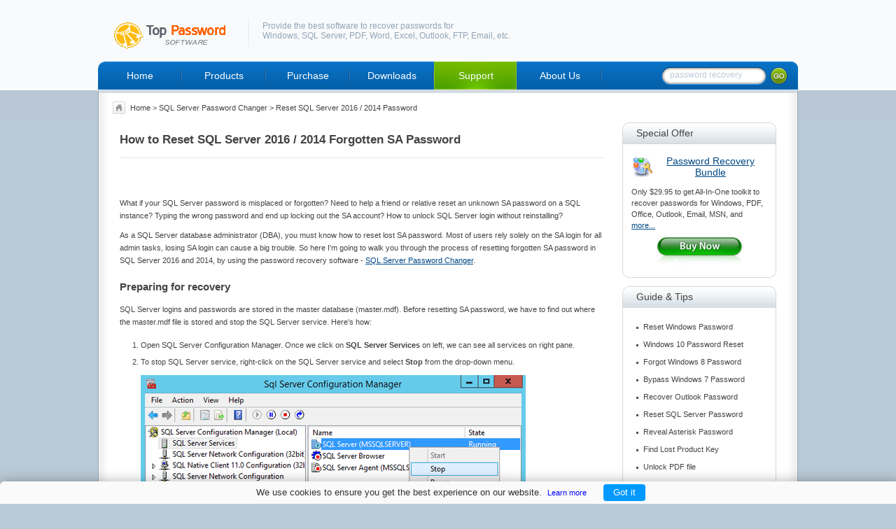

--- FILE ---
content_type: text/html
request_url: https://www.top-password.com/knowledge/reset-sql-server-2016-2014-password.html
body_size: 4417
content:
<!DOCTYPE html PUBLIC "-//W3C//DTD XHTML 1.0 Transitional//EN" "http://www.w3.org/TR/xhtml1/DTD/xhtml1-transitional.dtd">

<html xmlns="http://www.w3.org/1999/xhtml"><head>

<meta http-equiv="Content-Type" content="text/html; charset=UTF-8">
<meta name="viewport" content="width=device-width, initial-scale=1.0" />
<title>How to Reset SQL Server 2016 / 2014 Forgotten SA Password</title>

<meta name="Keywords" content="reset SQL Server 2016 password, reset SQL Server 2014 password, reset SQL Server sa password, forgot sa password">

<meta name="Description" content="How to unlock SQL Server login after forgotten? This article walks you through the process of resetting forgotten SA password in SQL Server 2016 and 2014.">

<link rel="dns-prefetch" href="//www.google-analytics.com" />
<link rel="dns-prefetch" href="//fonts.googleapis.com">
<link href="../images/main.css" rel="stylesheet" type="text/css">
<link href="../images/media.css" rel="stylesheet" type="text/css">
<link href="../images/favicon.ico" rel="shortcut icon">

<script type="text/javascript" src="../images/jquery.js"></script>

<script type="text/javascript">

$(document).ready(function(){

	$("#nav > ul > li").hover(function(){

		$(this).addClass("hover");

		$(this).find("dl").stop(true,true).slideDown(200);

	},function(){

		$(this).removeClass("hover");

		$(this).find("dl").stop(true,true).slideUp(200);

	}); 

	   

});

</script>

<!-- Global site tag (gtag.js) - Google Analytics -->
<script async src="https://www.googletagmanager.com/gtag/js?id=G-J6N1H5NB3F"></script>
<script>
  window.dataLayer = window.dataLayer || [];
  function gtag(){dataLayer.push(arguments);}
  gtag('js', new Date());

  gtag('config', 'G-J6N1H5NB3F');
</script>
</head>

<body>



<div id="top"><div class="logo"><a href="https://www.top-password.com/" title="Password Recovery Software"><img src="../images/logo.gif" alt="Password Recovery Software" border="0"></a></div>

  <div class="text">Provide the best software to recover passwords for<br>

<a href="../reset-windows-password.html">Windows</a>, <a href="../sql-server-password-recovery.html">SQL Server</a>,  <a href="../pdf-password-recovery.html">PDF</a>, <a href="../word-password-recovery.html">Word</a>, <a href="../excel-password-recovery.html">Excel</a>, <a href="../outlook-password-recovery.html">Outlook</a>, <a href="../ftp-password-recovery.html">FTP</a>, <a href="../mail-password-recovery.html">Email</a>, etc.</div>

</div>



<div id="nav">
<ul class="visible-mobile">
    <li>MENU
    <dl class="menus">
            <dd><a href="../index.html">Home</a></dd>
            <dd><a href="../product.html">Products</a></dd>
            <dd><a href="../purchase.html">Purchase</a></dd>
			<dd><a href="../support.html">Support</a></dd>
    </dl></li>
</ul>

<ul  class="visible-desktop"><li><a href="../index.html">Home</a></li>

    <li><a href="../product.html">Products</a><dl class="pannels">
            <dd><a href="../password-recovery-bundle.html">Password Recovery Bundle</a></dd>
            <dd class="navright"><a href="../reset-windows-password.html">PCUnlocker</a></dd>
            <dd><a href="../outlook-password-recovery.html">Outlook Password Recovery</a></dd>
            <dd class="navright"><a href="../sql-server-password-recovery.html">SQL Server Password Changer</a></dd>
            <dd><a href="../pdf-password-recovery.html">PDF Password Recovery</a></dd>
            <dd class="navright"><a href="../protect-my-folders.html">Protect My Folders</a></dd>
			<dd><a href="../video-converter-assist.html">Video Converter Assist</a></dd>
			<dd class="navright"><a href="../product-key-finder.html">KeyFinder Plus</a></dd>
			<dd><a href="../product.html">More...</a></dd>
			</dl></li>

    <li><a href="../purchase.html">Purchase</a></li><li><a href="../download.html">Downloads</a></li>

 	<li class="curr"><a href="../support.html">Support</a>

    <dl class="menus">

            <dd><a href="../faq.html">FAQ</a></dd>

            <dd><a href="../guide/">Tutorial & Guide</a></dd>

            <dd><a href="../knowledge/">Knowledge Base</a></dd>

    </dl></li>

    <li><a href="../about.html">About Us</a>

  	<dl class="menus">

            <dd><a href="../about.html">Company Information</a></dd>

            <dd><a href="../contact.html">Contact Us</a></dd>

            <dd><a href="../affiliate.html">Affiliate</a></dd>

            <dd><a href="https://www.top-password.com/blog/">Blog</a></dd>

    </dl></li>

    </ul>

  

  <div class="search"><div class="k">

     <form action="https://www.top-password.com/search.html" id="cse-search-box">

    <input name="cx" value="008103347779031369904:w3abcrn2vsw" type="hidden">

    <input name="cof" value="FORID:10" type="hidden"><input name="ie" value="UTF-8" type="hidden">

    <input value="password recovery" name="q" class="text" onfocus="if (value =='password recovery'){value =''}" onblur="if (value ==''){value='password recovery'}" type="text"><input name="sa" style="" src="../images/go.gif" value="Search" class="go" type="image">

   </form></div></div><div class="conner"><img src="../images/conner.png"></div>

 </div><!--top end-->



<div id="main">

  <div class="crumb"><a href="../index.html">Home</a> &gt; <a href="../sql-server-password-recovery.html">SQL Server Password Changer</a> &gt; Reset SQL Server 2016 / 2014 Password</div>

  <div id="sidebar">

  

	<div class="title3">

    <p>Special Offer</p>

  </div>

  <div class="bgad">

  

  <table>

  <tr height="50"><td align="center"><img src="../images/bundle.gif" align="left"><a href="../password-recovery-bundle.html" style="font-size:14px; text-decoration:underline;" >Password Recovery Bundle</a></td></tr>

  <tr><td><font style="line-height:150%">Only $29.95 to get All-In-One toolkit to recover passwords for Windows, PDF, Office, Outlook, Email, MSN, and <a href="../password-recovery-bundle.html" style="text-decoration:underline">more... </a></font></td></tr>

  <tr><td align="center" height="50"><a href="https://topware.onfastspring.com/password-recovery-bundle-standard"><img src="../images/buynow.png" /></a></td></tr>

  </table>

  

  </div><div class="btm"></div>    <br />



  

<!--sidebar1 end-->

    <!--sidebar2 end-->

    <!--sidebar3 end-->

  <div class="title3">

    <p>Guide &amp; Tips</p>

  </div>

  <div class="bg"> 

    <ul class="list1"> 
	   <li><a href="../reset-windows-password.html">Reset Windows Password</a></li>
       <li><a href="reset-windows-10-password.html">Windows 10 Password Reset</a></li>
       <li><a href="forgot-windows-8-password.html">Forgot Windows 8 Password</a></li>
       <li><a href="bypass-windows-7-password.html">Bypass Windows 7 Password</a></li>
       <li><a href="../outlook-password-recovery.html">Recover Outlook Password</a></li>
      <li><a href="../sql-server-password-recovery.html">Reset SQL Server Password</a></li>
      <li><a href="../asterisk-password-recovery.html">Reveal Asterisk Password</a></li>
       <li><a href="../product-key-finder.html">Find Lost Product Key</a></li>
      <li><a href="../pdf-password-recovery.html">Unlock PDF file</a></li>
	  <li><a href="convert-flv-to-mp4.html">Convert FLV to MP4</a></li>
    </ul>

  </div>

  <div class="btm"></div>

  

<div class="blank"></div>  <!--sidebar4 end--><div class="blank"></div>

    <!--sidebar5 end-->

  </div>

  <!--sidebar end-->

  

  <div id="content">

    <div class="title1">

      <h1>How to Reset SQL Server 2016 / 2014 Forgotten SA Password</h1>

    </div>



    <div style="height:30px; padding:10px 30px 0 0;">

    <div style="float:right;" class="addthis_toolbox addthis_default_style ">

    <a class="addthis_button_facebook_like" fb:like:layout="button_count"></a>

    

    <a class="addthis_button_tweet"></a>

    <a class="addthis_button_google_plusone" g:plusone:size="Medium"></a>

    <a class="addthis_counter addthis_pill_style"></a>

    </div>

	</div>



    <div class="cont">

      

      <p>What if your SQL Server password is misplaced or forgotten? Need to help a friend or relative reset an unknown SA password on a SQL instance? Typing the wrong password and end up locking out the SA account? How to unlock SQL Server login without reinstalling?
	  </p>

      <p>As a SQL Server database administrator (DBA), you must know how to reset lost SA password. Most of users rely solely on the SA login for all admin tasks, losing SA login can cause a big trouble. So here I'm going to walk you through the process of resetting forgotten SA password in SQL Server 2016 and 2014, by using the password recovery software - <a style="text-decoration:underline;" href="https://www.top-password.com/sql-server-password-recovery.html">SQL Server Password Changer</a>.</p>

      <h2>Preparing for recovery</h2>
	  <p>SQL Server logins and passwords are stored in the master database (master.mdf). Before resetting SA password, we have to find out where the master.mdf file is stored and stop the SQL Server service. Here's how:
	  
	  </p>
      <ol class="sectionlist">
		<li>Open SQL Server Configuration Manager. Once we click on <b>SQL Server Services</b> on left, we can see all services on right pane.</li>
		<li><p>To stop SQL Server service, right-click on the SQL Server service and select <b>Stop</b> from the drop-down menu.</p>
		<p><img src="../images/stop-sql-server-2016.png" alt="Stop SQL Server service" /></p>
		
		
		</li>
		<li>Once SQL Server service is stopped, right-click the SQL Server Service on the right side panel and choose <b>Properties</b> from the drop down menu.</li>
		<li><p>In SQL Server Properties screen, click the <b>Advanced</b> tab. The <b>Data Path</b> field indicates where your SQL Server database files are stored.</p>
		
		<p><img src="../images/sql-data-path.png" alt="SQL Server Data Path" /></p>
		
		</li>
		<li><p>Browse to the Data Path folder in Windows Explorer, you can see multiple .mdf files, including master.mdf. By default, SQL Server 2016 stores the master.mdf file in <i>C:\Program Files\Microsoft SQL Server\MSSQL13.MSSQLSERVER\MSSQL\DATA</i>.</p>
		
		<p><img src="../images/sql-master-db.png" alt="SQL Server master database"/></p>
		</li>
      </ol>

      

      <h2>Reset SQL Server Forgotten SA Password</h2>

      

      <ol class="sectionlist">

      <li><p><a  style="text-decoration:underline;" href="https://www.top-password.com/download/SQLPassSetup.exe">Download</a> the SQL Server Password Changer application and install it on your computer. After launching the program, click on <b>Open File</b>.</p>
	  
	  <p><img src="../images/sql-password-changer.png" alt="SQL Server Password Changer" /></p>
	  </li>

      <li><p>When the Open dialog opens, browse to the location of the master.mdf file we find in the steps above, select master.mdf and click <b>Open</b>.</p>

      <p><img src="../images/open-master-database.png" alt="Open the SQL Server master database file"></p></li>

      <li><p>The program will pull the list of all SQL login accounts. Select the SA account, and click the <strong>Change Password</strong> button. Afterwards, type whatever new password you want, and click <strong>OK</strong>.</p>
	  
	  <p><img src="../images/reset-sa-password.png" alt="Reset SQL Server lost sa password"></p></li>

      <li>The program will immediately reset lost SA password, as well as unlocking the SA account if it's already locked out or disabled. Now start your SQL Server service and log in to the SQL Server Management Studio with your new password. You now have system admin access to your SQL Server 2016/2014 instance. </li>

      </ol>

	<br /></div>

    <!--cont end-->

    

   <div class="ready">

      <h2>Ready to try or buy?</h2>

      <dl>

   <dd><a href="https://topware.onfastspring.com/sql-server-password-changer" class="buy">Buy SQL Server Password Changer</a></dd>

   <dd><a href="https://www.top-password.com/download/SQLPassSetup.exe" rel="nofollow" class="download">Download SQL Server Password Changer</a> </dd>

      </dl>

    </div><br />

    

          <br /><h3 class="av_bottom_title">Related Articles</h3>

      <ul class="relatedlist">
		
		<li><a href="find-sql-server-product-key.html">How to Find SQL Server Product Key</a></li>
		
        <li><a href="../guide/reset-windows-domain-password.html">How to Reset Windows Domain Administrator Password</a></li>

        <li><a href="../guide/recover-word-password.html">How to Recover Office Word Password</a></li>

        <li><a href="../guide/recover-pdf-password.html">How to Recover PDF Password</a></li>
  		<li><a href="lock-and-password-protect-any-folder.html">How to Password Protect Your Folders</a></li>

      </ul>

    

    <div class="totop"><a href="#top"><img src="../images/totop.gif"></a></div>

  </div>

  <!--content end-->

  <div class="clear"></div>

</div>

<!--main end-->

<div class="main_btm"></div><div id="footer"><div class="link"><div class="text"><a href="../about.html">About Us</a>|<a href="../privacy.html" rel="nofollow">Privacy</a>|<a href="../affiliate.html" rel="nofollow">Affiliate</a>|<a href="https://www.top-password.com/blog/">Blog</a>|<a href="../contact.html" rel="nofollow">Contact Us</a>|<a href="../link.html">Links</a>|<a href="../sitemap.html">Sitemap</a> <span class="copyright">Copyright &copy; 2026 <a href="https://www.top-password.com">top-password.com</a>. All Rights Reserved.</span></div></div>

<p class="approved"><a href="https://www.siteadvisor.com/sitereport.html?url=top-password.com" target="_blank" rel="nofollow"><img src="../images/mcafee.png" alt="Approved by McAfee" /></a> &nbsp; <a href="https://safeweb.norton.com/report/show?url=top-password.com" target="_blank" rel="nofollow"><img src="../images/nortonimage.png" alt="Approved by Norton" /></a></p></div>

<script type="text/javascript" src="https://s7.addthis.com/js/300/addthis_widget.js#pubid=ra-5070d20b4daeebb0"></script>



</body>

</html>

--- FILE ---
content_type: text/css
request_url: https://www.top-password.com/images/main.css
body_size: 5666
content:
@charset "utf-8";
/* CSS Document */
html,body,div,ul,ol,li,dl,dt,dd,h1,h2,h3,h4,h5,h6,pre,form,p,blockquote,fieldset,input,img{margin:0px;padding:0px;}
h1,h2,h3,h4,h5,h6,pre,code,address,caption,cite,code,em,th,p,a,li,td,div{
	color:#434343;
	font-family: verdana, Arial, Tahoma, Helvetica, sans-serif;
	font-size: 11px;
	font-style: normal;
	font-weight: normal;
	font-variant: normal;
}
ul,ol{list-style:none;}
fieldset,img{border:none;}
strong{color:#434343;}
a{color:#004986;text-decoration:none;}
a:visited{text-decoration:none;}
a:hover{text-decoration:underline;}
a:active{text-decoration:none;}
.clear{clear:both;}
.clearer{clear:both;display:block;margin:0;padding:0;height:0;line-height:0px;font-size:0px;}
.fl{float:left; display:inline;}
.fr{float:right;display:inline;}
body{
	background-color: #bac9d6;
	background-image: url(top_bg.gif);
	background-repeat: repeat-x;
}
.blank{height:10px;font-size:0px;}

/*==top===================*/
#top{
	width:1000px;
	height:88px;
	margin:0 auto;
	position:relative;
}
#top .logo{
	position:absolute;
	width:186px;
	height:38px;
	top:25px;
	left:15px;
}
#top .text{
	position:absolute;
	top:20px;
	left:215px;
	color:#92a5b8;
	font-size:12px;
	width:450px;
	height:30px;
	line-height:14px;
	background-image: url(line1.gif);
	background-repeat: no-repeat;
	background-position: left top;
	padding-top: 10px;
	padding-right: 15px;
	padding-bottom: 10px;
	padding-left: 20px;
}
#top .text a{
	color:#92a5b8;
	font-size:12px;
}
#top .menu{position:absolute;top:30px;right:0px;width:300px;height:16px;}
a.twitter,a.rss{color:#666;font-size:11px;float:left;line-height:16px;padding-right:12px;font-weight:normal;padding-left:22px;}
a.twitter{background:url(icon_twitter.gif) no-repeat left center;}
a.rss{
	background-image: url(icon_rss.gif);
	background-repeat: no-repeat;
	background-position: left center;
}

/*==nav===================*/
#nav{
	width:1000px;
	height:40px;
	margin:0 auto;
	position:relative;
	background-image: url(nav_bg.png);
	background-repeat: no-repeat;
	z-index:10001;
}
#nav ul{width:720px;float:left;}
#nav ul li{
	float:left;
	position:relative;
	background-image: url(line3.gif);
	background-repeat: no-repeat;
	background-position: right 12px;
}
#nav ul li a{width:120px;height:40px;color:#fff;line-height:40px;font-size:14px;display:block; 
font-family: Arial, verdana, Tahoma, Helvetica, sans-serif; text-align:center;}
#nav ul li a:hover{
	color:#fff;
	text-decoration:none;
	background-image: url(nav_bg2.png);
	background-repeat: no-repeat;
	background-position: left -80px;
}
#nav ul li.curr,
#nav ul li.curr a:hover{
	background-image: url(nav_bg2.png);
	background-repeat: no-repeat;
	background-position: 0 -40px;
}
#nav ul li dl.pannels{
	display:none;
	margin:0px;
	width:420px;
	position:absolute;
	overflow:hidden;
	display:none;
	white-space:nowrap;
	background-color: #0c69b3;
	padding: 10px;
	-webkit-border-radius: 0px 0px 8px 8px;
	-moz-border-radius: 0px 0px 8px 8px;
	border-radius: 0px 0px 8px 8px;	
}
#nav ul li dl.pannels dd{
	width:180px;
	float:left;
	list-style:none;
	padding:0;
	border-bottom-width: 1px;
	border-bottom-style: dotted;
	border-bottom-color: #999999;
	margin-top: 0;
	margin-right: 10px;
	margin-bottom: 0;
	margin-left: 10px;
}
#nav ul li dl.pannels dd a, #nav ul li dl.pannels dd a:hover{
	float:left;
	text-decoration:none;
	text-align:left;
	color:#F4F4F4;
	display:block;
	background-image: url(arrow.png);
	background-repeat: no-repeat;
	background-position: left center;
	padding-left:10px;
	font-size:12px;
	font-family: Arial, verdana, Tahoma, Helvetica, sans-serif;
	height:32px;
	line-height:32px;
}
#nav ul li dl.pannels dd a:hover{
color:#fff799;
}
#nav ul li dl.pannels dd.navright{float:right;}
#nav .conner{width:10px;height:10px;position:absolute;left:0px;top:0px;z-index:40;}
#nav .search{
	float:right;
	width:195px;
	height:40px;
	background-image: url(search_bg.gif);
	background-repeat: no-repeat;
	background-position: left 8px;
}
#nav .search .k{
	width:178px;
	float:left;
	padding-top:8px;
	height:25px;
	padding-right: 5px;
	padding-bottom: 0;
	padding-left: 12px;
}
#nav .search .k .text{width:125px;font-size:12px;color:#bbcad7;border:0px solid #fff;float:left;margin-top:4px;}
#nav .search .k .go{width:25px;height:25px;float:right;margin:0 10px 10px 15px;background:url(go.gif) no-repeat;border:none;}

/**/
#nav ul li dl.menus{
	display:none;
	margin:0px;
	width:190px;
	position:absolute;
	overflow:hidden;
	white-space:nowrap;
	background-color: #0c69b3;
	padding-top: 10px;
	padding-right: 10px;
	padding-bottom: 15px;
	padding-left: 10px;
	-webkit-border-radius: 0px 0px 8px 8px;
	-moz-border-radius: 0px 0px 8px 8px;
	border-radius: 0px 0px 8px 8px;	
}
#nav ul li dl.menus dd{
	width:150px;
	float:left;
	list-style:none;
	padding:0;
	border-bottom-width: 1px;
	border-bottom-style: dotted;
	border-bottom-color: #999999;
	margin-top: 0;
	margin-right: 10px;
	margin-bottom: 0;
	margin-left: 10px;
}
#nav ul li dl.menus dd a, #nav ul li dl.menus dd a:hover{
	float:left;
	text-decoration:none;
	text-align:left;
	color:#F4F4F4;
	display:block;
	background-image: url(arrow.png);
	background-repeat: no-repeat;
	background-position: left center;
	padding-left:10px;
	font-size:12px;
	font-family: Arial, verdana, Tahoma, Helvetica, sans-serif;
	height:32px;
	line-height:32px;
}
#nav ul li dl.menus dd a:hover{
color:#fff799;
}

/*==footer===================*/
#footer{width:1000px;margin:0 auto;}
#footer .link{
	height:30px;
	padding-top:10px;
	background-image: url(link_bg.gif);
	background-repeat: no-repeat;
	background-position: 0 10px;
}
#footer .link .text{line-height:30px;padding:0 15px 5px 15px;color:#606c76;}
#footer .link .text a{color:#606c76;padding:0 5px;}
#footer .link .copyright{
	display: inline;
	margin-left: 70px;
}
#footer .link .copyright a{ padding:0;}

/*==btn===================*/
.money1{font-size:14px;color:#a40000;font-weight:bold;}
a.buy1,a.buy2,a.buy3,a.free1,a.free2,a.free3{
	background:url(btn_icon.png) no-repeat;
	color:#fff;
	display:block;
	text-decoration:none;
	float:left;
	font-size:14px;
}
a.buy1{background-position:0 top;width:84px;padding-left:35px;line-height:28px;}
a.buy1:hover{background-position:0 -28px;text-decoration:none;}
a.free1{background-position:0 -56px;width:84px;padding-left:35px;line-height:28px;}
a.free1:hover{background-position:0 -84px;text-decoration:none;}
a.free2{background-position:0 -160px;width:75px;padding-left:20px;line-height:24px;color:#000;font-size:12px;}
a.free2:hover{background-position:0 -184px;text-decoration:none;}
a.buy2{background-position:left -208px;width:130px;height:30px;}
a.buy2:hover{background-position:left -238px;text-decoration:none;}
a.free3{background-position:left -268px;width:120px;height:30px;padding-right:10px;}
a.free3:hover{background-position:left -298px;text-decoration:none;}
a.buy2 span,a.free3 span{font-size:12px;}
a.buy3{background-position:0 -112px;width:65px;padding-left:30px;line-height:24px;color:#000;font-size:12px;}
a.buy3:hover{background-position:0 -136px;text-decoration:none;}

/*==tab===================*/
.tab{width:149px;height:30px;float:right;}
.tab li{height:30px;float:left;cursor:pointer;}
.tab li span{
	display:block;
	height:30px;
	/*background-image: url(menu_icon.gif);
	background-repeat: no-repeat;*/
}
#main{
	width:998px;
	margin:0 auto;
	border-left:1px solid #92a5b6;
	border-right:1px solid #92a5b6;
	border-top:5px solid #d4dbe1;
	zoom:1;
	padding-bottom:10px;
	table-layout:fixed;
	overflow:hidden;
	background-image: url(main_bg.gif);
	background-repeat: repeat-y;
}
.main_btm{
	width:1000px;
	height:10px;
	font-size:0px;
	margin:0 auto;
	background-image: url(main_bg4.gif);
	background-repeat: no-repeat;
}
.crumb{background:url(home_icon.gif) no-repeat 20px center;padding:15px 0 15px 45px;color:#434343;}
.crumb a{color:#434343;}
.totop{padding:15px 0;text-align:right;}

/*==sidebar===================*/
#sidebar{
	width:220px;
	float:right;
	zoom:1;
	padding-right: 30px;
}
#sidebar .title1,
#sidebar .title2,
#sidebar .title3{
	height:31px;
	background-image: url(title_bg.gif);
	background-repeat: no-repeat;
}
#sidebar .title1{background-position:0px -31px;}
#sidebar .title2{background-position:0 -62px;height:40px; }
#sidebar .title3{background-position:0px -144px;}
#sidebar .title3 p,
#sidebar .title1 p{
	font-size:14px;
	line-height:31px;
	padding-left:20px;
}
#sidebar .title2 p{padding-left:40px; font-size:14px; line-height:41px; font-weight:bold;}
#sidebar .title3 p{padding-left:20px;}
#sidebar .title3 p a{font-size:14px;line-height:31px; color:#333;}
#sidebar .title3 p a hover{font-size:14px;line-height:31px; color:#333; text-decoration:underline;}
#sidebar .title3 p span{ float:right; padding-right:15px;}
#sidebar .bgad{
	background-image: url(sidebar_bg.gif);
	background-repeat: repeat-y;
	padding-top: 5px;
	padding-right: 10px;
	padding-left: 10px;
}
#sidebar .bg{
	zoom:1;
	background-image: url(sidebar_bg.gif);
	background-repeat: repeat-y;
}
#sidebar .btm{
	height:10px;
	font-size:0px;
	background-image: url(r_btm.gif);
	background-repeat: no-repeat;
}
#sidebar .list1{padding:15px 10px;}
#sidebar .list1 li a{
	color:#434343;
	padding-left:20px;
	line-height:25px;
	background-image: url(dot_icon1.gif);
	background-repeat: no-repeat;
	background-position: 10px 6px;
}
#sidebar .ad{padding-top:10px;}

/*==content===================*/
.title_bold{
	padding-top: 0px;
	padding-right: 0;
	padding-left: 30px;
	width: 80%;
	padding-bottom: 30px;
}
.title_bold h1{
	font-size:19px;
	margin-bottom: 10px;
}
#content{
	width:690px;
	float:left;
	zoom:1;
	padding-left: 30px;
}
#content .title1{border-bottom:1px solid #e5e5e5;padding:15px 0;}
#content .title1 h1{
	font-size:17px;
	font-weight:bold;
}
#content p .step{display:block;float:left;margin-right:5px;padding-right:4px;width:18px;height:18px;background:url(step_bg.gif) left top no-repeat;font:bolder 12px/140% arial; color:#FFF;text-align:center; line-height:18px;}

/*2010-09-26*/
#content h3{
	font-size:14px;
	font-weight:bold;
	line-height:18px;
	margin-top: 0px;
	margin-right: 0;
	margin-bottom: 5px;
	margin-left: 0;
}
#content h3 a{ color:#004986; font-size:14px;font-weight:bold;}

/*==cont===================*/
.cont{
	padding-top: 15px;
	padding-right: 0;
	padding-bottom: 0px;
	padding-left: 0;
}
.cont h2{
	font-size:15px;
	font-weight:bold;
	clear:both;
	margin-bottom: 5px;
	padding-top: 10px;
	padding-right: 0;
	padding-bottom: 10px;
	padding-left: 0;
}
.cont h2 a{font-size:16px;font-weight:bold;}
.cont h3{font-size:14px;font-weight:bold;line-height:18px; margin:5px 0;}
.cont h3 a{ color:#004986; font-size:14px;font-weight:bold;}
.cont h2 span{display:block;float:left;margin-right:5px;padding-right:4px;width:18px;height:18px;background:url(step_bg.gif) left top no-repeat;font:bolder 12px/140% arial; color:#FFF;text-align:center;}
.cont h4{font-size:12px;font-weight:bold;line-height:20px;}
.cont h5 a{background:url(dot_icon3.gif) no-repeat;
background-position:0px 5px; font-size:16px;font-weight:bold;line-height:24px;padding-left:10px;}
.cont h5 span{font-weight:normal;}
.cont h6 a{font-size:14px;margin:24px; line-height:25px;}
.cont p{
	line-height:18px;
	padding-bottom: 10px;
}
.cont .l_pic{float:left;margin-right:25px;}
.cont .r_pic{float:right;margin-left:25px;}
.relatedlist{
	padding-top: 10;
	padding-right: 0;
	padding-bottom: 10px;
	padding-left: 0;
}
.relatedlist li{background:url(dot_icon1.gif) no-repeat 10px 8px;padding-left:20px;line-height:18px;}
.line{
	height:30px;
	clear:both;
	background-image: url(line7.gif);
	background-repeat: no-repeat;
	background-position: left center;
}
.ready{
	background-image: url(line5.gif);
	background-repeat: no-repeat;
	margin-bottom:10px;
}
.ready h2{font-size:14px;background:url(dot_icon3.gif) no-repeat 10px 29px;padding-left:10px;font-weight:bold;padding:25px 0 15px 20px;}
.ready dl{height:25px;}
.ready dl dd{width:340px;float:left;height:25px;}
.ready dl dd a.buy,
.ready dl dd a.download{padding-left:35px;font-size:12px;line-height:25px;display:block;}
.ready dl dd a.buy{
	background-image: url(buy_icon.gif);
	background-repeat: no-repeat;
}
.ready dl dd a.download{
	background-image: url(download_icon.gif);
	background-repeat: no-repeat;
}

/*==product===================*/
.pro_bg{
	padding:20px 30px 40px 30px;
	background-color: #fff;
}
#content .fbox{ position:absolute; top:55px; right:40px;}
.pro_box{position:relative;width:440px;}
.pro_box .title{position:absolute;z-index:9;top:0;right:0;height:30px;}
.pro_box h2 a{font-size:18px;line-height:30px;font-weight:normal;}
/* .pro_box .title h2 a{font-size:18px;line-height:30px;float:left;font-weight:normal;}*/
.pro_box .pic{text-align:center;padding:20px 0;}
.pro_box .list{padding:15px 0 10px 0;}
.pro_box .list li{color:#434343;background:url(dot_icon1.gif) no-repeat left 6px;padding-left:10px;line-height:18px;}
.pro_box .btn{text-align:right;}
a.more{
	width:94px;
	height:28px;
	line-height:28px;
	font-size:14px;
	color:#fff;
	padding-left:35px;
	display:block;
	text-decoration:none;
	float:left;
	/*background-image: url(more.gif);
	background-repeat: no-repeat;*/
}
a.more:hover{text-decoration:none;}
.pro_box2{padding:15px 30px 0 30px;}
.pro_box2 .title{
	height:45px;
	background-image: url(title_bg1.gif);
	background-repeat: repeat-x;
	background-position: left 0;
}
.pro_box2 .title img{float:left;}
.pro_box2 .title h2{
	line-height:34px;
	font-size:18px;
}
.pro_box2 .item{width:282px;background:url(line6.gif) no-repeat right 30px;padding:20px 15px 0 15px;}
.pro_box2 .nobg{background:none;}
.pro_box2 .item h3 a,
.pro_box2 .item h3 span a{color:#a40000; font-size:12px;line-height:25px; font-weight:bold;}
/*.pro_box2 .item h3 span,
.pro_box2 .item2 h3 span{float:right;}*/
.pro_box2 .item .picbox,
.pro_box2 .item .picbox img,
.pro_box2 .item .picbox .text{padding-left:90px;line-height:16px;}
.pro_box2 .item .picbox dt,
.pro_box2 .item .picbox dd a,
.pro_box2 .item .picbox dd span{float:right;}
.pro_box3{padding:10px 0 20px 0;}
.pro_box3 .title h1{padding:0 0 5px 5px;}
.pro_box3 .title h1, .pro_box3 .title h1 a{
	font-size:19px;
	color:#004986;
	font-weight: bold;
}
.pro_box3 .title h1 span{padding-left:10px;}
.pro_box3 .box .text h2{line-height:30px; font-weight:bold; font-size:14px;}

/*sharon 20105-12*/
.pro_box2 .nobg{background:none;}
.pro_box2 .item6 .tab{color:#FFF; border-right:#e3eaef solid 1px; border-bottom:#e3eaef solid 1px; border-left:#e3eaef solid 1px; width:469px; }
.pro_box2 .item6 .tit{font-size:16px; font-weight:bold; height:25px; padding:10px 5px; line-height:25px; }
.pro_box2 .item6 .tit span{font-size:14px; }
.pro_box2 .item6 .tab th{ height:25px; padding:5px; line-height:25px; font-size:12px; background:#e3eaef; text-align:center; vertical-align:middle; font-weight:bold; color:#000;}
.pro_box2 .item6 .tab td{  padding:5px; line-height:20px; font-size:11px; vertical-align:middle; height:30px; }
.pro_box2 .item6 .tab td strong {font-size:12px; line-height:12px;}
.pro_box2 .item6 .tab1 th{height:25px; padding:5px 5px 5px 10px; line-height:25px; font-size:12px; background:#e3eaef;  vertical-align:middle; font-weight:bold; color:#000;}
.pro_box2 .item6 .tab1 .bg{/*background:url(line9.gif) right 30px repeat-y;*/}
.related {overflow:hidden; padding-left:100px;}
.related .list1{padding:10px 0; clear: both; display:none;}
.related .list1 li{background:url(dot_icon1.gif) no-repeat 10px 8px;padding-left:20px;line-height:18px; float:left; width:45%}
.related .list1 li a{ color:#333;}
.pro_box3 .box{
	padding-top:10px;
}
.pro_box3 .box img{float:left;}
.pro_box3 .box .text{
	padding-top: 10px;
	padding-right: 0;
	padding-bottom: 0px;
	padding-left: 160px;
}
.pro_box3 .box .textpro{
	padding-top: 10px;
	padding-right: 0;
	padding-bottom: 0px;
	padding-left: 210px;
}
.pro_box3 .box .textpro p{line-height:18px;}
.pro_box3 .box .textpro h2{line-height:30px; font-weight:bold; font-size:14px;}
.pro_box3 .box .textpro2{
	padding-top: 10px;
	padding-right: 0;
	padding-bottom: 0px;
	padding-left: 160px;
}
.pro_box3 .box .textpro2 p{line-height:18px;}
.pro_box3 .box .textpro2 h2{line-height:30px; font-weight:bold; font-size:14px;}
.pro_box3 .box .text .dd{line-height:18px;}
.pro_box3 .box .text ul{
	padding-top: 15px;
	padding-right: 0;
	padding-bottom: 15px;
	padding-left: 10;
}
.pro_box3 .box .text li{
	color:#434343;
	line-height:18px;
	background-image: url(dot_icon1.gif);
	background-repeat: no-repeat;
	background-position: 0px 8px;
	padding-left: 10px;
}
ul.feature{
	list-style-type: none;
	padding-top: 5px;
	padding-right: 0;
	padding-bottom: 15px;
	padding-left: 0;
}
ul.feature li{
	padding-left:10px;
	line-height:18px;
	background-image: url(dot_icon1.gif);
	background-repeat: no-repeat;
	background-position: 0px 13px;
	padding-top: 5px;
	padding-bottom: 5px;
}
.pro_box3 .box .text .btn{float:right;}
.pro_title{
	height:41px;
	background-image: url(pro_title_bg.gif);
	background-repeat: repeat-x;
}
.pro_title .tab{width:680px;padding:0 5px;}
.pro_title .tab li,
.pro_title .tab li.curr{
	width:170px;
	height:41px;
	float:left;
	display:block;
	cursor:pointer;
	line-height:41px;
	font-size:14px;
	text-align:center;
	background-image: url(pro_title_bg2.gif);
	background-repeat: no-repeat;
}
.pro_title .tab li{background-position:0 -41px;}
.pro_title .tab li a{font-size:14px;color:#434343;text-decoration:none;line-height:41px;display:block;}
.pro_title .tab li.curr{background-position:0 0;color:#fff;}
.pro_box4 .item{
	float:left;
	background-image: url(line8.gif);
	background-repeat: no-repeat;
	background-position: right center;
	margin-bottom:15px;
}
.pro_box4 .one{width:180px;padding-right:25px;}
.pro_box4 .two{width:210px;padding:0 25px;}
.pro_box4 .three{width:190px;padding-left:25px;background:none;}
.pro_box4 .item h2,
.pro_box4 .item dl{
	margin-top:10px;
}
.pro_box4 .item dd{
	background:url(dot11.gif) no-repeat 0 8px;
	padding-top: 2px;
	padding-right: 0;
	padding-bottom: 5px;
	padding-left: 10px;
}
.pro_box4 .item p{
	line-height:18px;
	color:#666;
	padding-top: 10px;
	padding-right: 10px;
	padding-bottom: 15px;
	padding-left: 10px;
}
.pro_box4 .item .name{display:block;text-align:right;padding-top:10px;}
.pro_item{padding:30px 40px;zoom:1;}
.pro_item .Img{float:left;width:140px;}
.pro_item .text{width:740px;float:right;}
.pro_item .text .title h1{font-size:25px;font-weight:bold; color:#004986}
.pro_item .text .title h1 a{font-size:25px;font-weight:bold;}
.pro_item .text .title h1 span{padding-left:10px;}
.pro_item .text p{padding:20px 0 10px 0;}
.pro_item .text li{background:url(dot_icon1.gif) no-repeat 0 8px;padding-left:10px;line-height:18px;}
.pro_item .text .note{color:#a40000;}
.pro_item .text .btn{float:right;}
.money{float:left;line-height:35px;padding-right:40px;width:140px;}
.money strong{color:#a40000;font-size:17px;}
.money4{
	float:left;
	line-height:32px;
	width:100px;
}
.money4 strong{
	color:#a40000;
	font-size:14px;
}

/*links page sharon*/
.cont .bg{-moz-border-radius:4px 4px 4px 4px;background:none repeat scroll 0 0 #FEFEFE;border:1px solid #DDDDDD;color:#999999;padding:8px 12px;}
.download{
	padding-left:35px;
	line-height:35px;
	display:block;
	background-image: url(download_icon.gif);
	background-repeat: no-repeat;
}
.btn_down2 {background:url(icon-down.gif) no-repeat left 2px; padding:0 5px 0 15px; line-height:15px;}
.btn_more2 {
	line-height:15px;
	background-image: url(icon-more.gif);
	background-repeat: no-repeat;
	background-position: left 1px;
	padding-top: 0;
	padding-right: 5px;
	padding-bottom: 0;
	padding-left: 18px;
}

/*==store===================*/
.nobg{background:none;}
.money5 strong{color:#a40000;font-size:14px; font-weight:bold; line-height:25px; padding-left:10px;}
.pro_box2 .item9{
	width:290px;
	background:url(line6.gif) no-repeat right 30px;
	padding-top: 30px;
	padding-right: 10px;
	padding-bottom: 0;
	padding-left: 10px;
}
.pro_box2 .item9 img{float:left;}
.pro_box2 .item9 .text{padding-left:90px;}
.pro_box2 .item9 .text h3 a{
	font-size:13px;
	line-height:16px;
	color:#004986;
	font-weight:bold;
}
.pro_box2 .item9 .text p{line-height:16px;margin:10px 0;}
.pro_box2 .nobg{background:none;}

/*yezh 20110218*/
.pro_box3 .box .img{
	float:left;
	width:130px;
	position:relative;
	padding-top: 15px;
	padding-left: 20px;
}
.pro_box3 .box .img span {
	margin-top: 5px;
}
.feture_title {
	font-size:16px;
	font-weight:bold;
	padding:10px 0;
	display:block;
	background-image: url(line10.gif);
	background-repeat: no-repeat;
	background-position: left bottom;
}
.feture_title strong {
	display:block;
	font-size:16px;
	padding:0 0 0 15px;
	background-image: url(dot_icon3.gif);
	background-repeat: no-repeat;
	background-position: 5px 5px;
}
.feture_box {
	padding-top: 10px;
	padding-right: 0;
	padding-left: 0;
	margin-bottom: 10px;
}
.feture_box h4 {font-size:12px;}
.more_feture {padding:10px 0;}
.more_feture h3 {font-size:16px; font-weight:bold;background:url(line10.gif) no-repeat left bottom; padding:10px 0; display:block;}
.more_feture h3 strong {
	display:block;
	font-size:16px;
	background:url(dot_icon3.gif) no-repeat 5px 5px;
	padding-top: 0;
	padding-right: 0;
	padding-bottom: 0;
	padding-left: 15px;
}
.feture_list {float:left; width:320px; padding:10px; overflow:hidden; _zoom:1;}
.feture_list img {float:left;}
.feture_list h4,.feture_list p {
	padding-top: 0px;
	padding-right: 0;
	padding-bottom: 5px;
	padding-left: 50px;
}
.feature_list dd{
	line-height:18px;
	padding:0 0 10px 10px;
	background-image: url(dot_icon1.gif);
	background-repeat: no-repeat;
	background-position: 0 8px;
}
.rec_pro_box {
	padding-top: 30px;
	padding-right: 0;
	padding-bottom: 0;
	padding-left: 0;
}
.rec_pro {
	float:left;
	width:320px;
	padding-top: 20px;
	padding-right: 15px;
	padding-bottom: 0;
	padding-left: 10px;
}
.rec_pro img {
	float:left;
}
.rec_pro h3 {
	font-size:14px;
	padding-top: 10px;
	padding-right: 0;
	padding-bottom: 0;
	padding-left: 100px;
}
.rec_pro h3 a {font-size:14px;}
.rec_pro p {
	font-size:11px;
	padding-top: 0;
	padding-right: 0;
	padding-bottom: 0;
	padding-left: 100px;
	margin-bottom: 8px;
}
.rec_pro .btn {
	padding-top: 10px;
	padding-right: 0;
	padding-bottom: 0;
	padding-left: 15px;
}
.rec_pro .btn .price{
	color:#a40000;
	font-weight:bold;
	float: left;
}
.rec_pro .btn a {
	height: 25px;
	padding-top: 0;
	padding-right: 5px;
	padding-bottom: 0;
	padding-left: 15px;
	color: #fff;
	font-size: 9px;
	line-height: 25px;
	width: 50px;
}
.rec_pro .btn a.more6 {
	background-image: url(buy-bg.png);
	background-repeat: no-repeat;
	background-position: left 2px;
	float: left;
	margin-left: 60px;
	padding-left: 23px;
}
.rec_pro .btn a.free6 {
	background-image: url(try-bg.png);
	background-repeat: no-repeat;
	background-position: left 2px;
	float: left;
	padding-left: 21px;
}

/* Purchase Page Recommend Product */
.ready h2{
	font-size:14px;
	padding-left:10px;
	font-weight:bold;
	padding:25px 0 15px 20px;
	background-image: url(dot_icon3.gif);
	background-repeat: no-repeat;
	background-position: 10px 29px;
}
.super{
	color:#FF0000;
}
.comment {
	font-size: 12px;
	font-style: italic;
	margin-bottom: 8px;
}
P.testimonial {
	TEXT-ALIGN: right;
	margin-bottom: 10px;
	DISPLAY: block;
	COLOR: #888;
	font-family: "Lucida Sans Unicode", Arial, Helvetica, sans-serif;
	font-size: 12px;
	line-height: 150%;
	font-style: italic;
}
.av_bottom_title {
	color:#516169;
	font-size:18px;
	margin-top:10px;
	border-top:solid 1px #ccc;
	padding-top: 10px;
	padding-right: 0;
	padding-bottom: 10px;
	padding-left: 0;
}
.feature_box {
	background-image: url(title_bg_feature.gif);
	background-repeat: repeat;
	padding-bottom: 20px;
}
.feature_box  img{
margin-right:15px;
}
.pro_box4 .item{
	float:left;
	background-image: url(line8.gif);
	background-repeat: no-repeat;
	background-position: right center;
}
.pro_box4 .one{width:180px;padding-right:25px;}
.pro_box4 .two{width:210px;padding:0 25px;}
.pro_box4 .three{width:190px;padding-left:25px;background:none;}
.pro_box4 .item h2{
	font-size:14px;
	padding:0 0 0 10px;
	font-weight:bold;
	background-image: url(dot_icon3.gif);
	background-repeat: no-repeat;
	background-position: left 4px;
}
.pro_box4 .item dl{
	margin-top:10px;
}
.pro_box4 .item dd{
	background:url(dot11.gif) no-repeat 0 8px;
	padding-top: 2px;
	padding-right: 0;
	padding-bottom: 5px;
	padding-left: 10px;
}
.pro_box4 .item p{
	line-height:18px;
	color:#666;
	padding-top: 10px;
	padding-right: 10px;
	padding-bottom: 15px;
	padding-left: 10px;
}
.pro_box4 .item .name{display:block;text-align:right;padding-top:10px;}
ol.sectionlist {
	LINE-HEIGHT: 180%;
	PADDING-LEFT: 30px;
	PADDING-TOP: 5px;
	MARGIN: 0px;
	PADDING-BOTTOM: 10px;
	list-style-type: decimal;
}
ol.sectionlist li {
	PADDING-BOTTOM: 5px;
	PADDING-TOP: 0px;
}
.column_othePro { padding:30px 0 0 0; height:30px;}
.column_othePro h3 {float:left; font-size:17px; font-weight:bold;}
.column_othePro a { float:right; margin-right:10px; line-height:25px; font-weight:bold;}
.family_table_product {
	float: left;
	width: 220px;
	height:150px;
	margin-top: 0px;
	margin-right: 10px;
	margin-bottom: 0px;
	margin-left: 0px;
}
.family_table_product .family_list_img {
	float: left;
	padding-top: 17px;
	padding-left: 2px;
	width: 85px;
	text-align: center
}
.family_table_product .family_list_img img { padding: 0px; margin: 0px }
.family_table_product .family_list_con {
	float: right;
	padding: 0px;
	color: #000000;
	font-size: 12px;
	width: 128px;
	line-height: 24px;
}
.holder{
	background-image:url(box-bg.jpg);
	background-repeat: no-repeat;
}
.family_table_product .family_list_con .button {
	margin-bottom: 5px;
	clear: both;
	float: left;
	color: #000000;
	width: 114px;
	height: 30px
}
.family_table_product .family_list_con .buylink { padding: 0 0 0 0; display: block; background: url(buy_button_11.gif) no-repeat left }
.family_table_product .family_list_con .buylink em { float: left; padding-left: 34px; font-size: 12px; width: 80px; line-height: 15px; font-style:normal }
.family_table_product .family_list_con .buylink span { padding-left: 33px; color: #ff3300; font-weight: bold; font-size: 10px; line-height: 12px }
.family_table_product .family_list_con .downloadlink { margin-bottom:0; padding: 10px 0 0 0; display: block; background: url(download_button_11.gif) no-repeat left }
.family_table_product .family_list_con .downloadlink em { float: left; padding-left: 34px; font-size: 12px; width: 80px;font-style:normal; font-weight:bold; }
.family_table_product .family_list_con .downloadlink span { float: left; padding-top: 0px; margin-left: 5px; }
.family_table_product .family_list_con a.button { display: block; color: #000000; font-size: 12px; font-weight: bold; cursor: pointer; text-decoration:none }
.family_table_product .family_list_con a.button:hover { text-decoration:none }
.family_table_product .family_list_con a.button em { font-style:normal; font-weight:bold;}
.family_table_product .family_list_con a.button:hover span { }
.family_table_product .family_list_con b { font-size: 11px }
.family_table_product .family_list_con h3 { margin-bottom: 5px; font-size: 14px; line-height: 22px; padding:20px 0 0 0; }
.compare_table{
	border-collapse:collapse;
	border-top-width: 1px;
	border-left-width: 1px;
	border-top-style: solid;
	border-left-style: solid;
	border-top-color: #C8C8C8;
	border-left-color: #C8C8C8;
}
.compare_table th{
	font-weight:bold;
	line-height: 40px;
	border-right-width: 1px;
	border-bottom-width: 1px;
	border-right-style: solid;
	border-bottom-style: solid;
	border-right-color: #C8C8C8;
	border-bottom-color: #C8C8C8;
	background-color: #f0faff;
}
.compare_table td {
	border-right-width: 1px;
	border-bottom-width: 1px;
	border-right-style: solid;
	border-bottom-style: solid;
	border-right-color: #C8C8C8;
	border-bottom-color: #C8C8C8;
	padding-left: 10px;
	padding-top: 8px;
	padding-bottom: 8px;
}
#footer .approved{text-align:center;padding:5px 0 0}
#sidebar .demo{
	cursor:pointer;
	padding-top: 20px;
	padding-right: 0;
	padding-bottom: 5px;
	padding-left: 20px;
}
#nav ul.visible-mobile{
display: none !important;
}
#nav ul.visible-desktop
{
display: inherit !important;
}
#policy_popup {
	position:fixed;
	width: 100%;
	text-align: center;
	bottom: 0;
	background-color: rgb(250, 250, 250);
	color: #333333;
	font-size: 13px;
	padding: 4px;
	z-index: 1025;
	box-shadow: 0 0 18px rgb(0 0 0 / 30%); border-radius: 6px 6px 0 0;
}
#policy_popup a {
    color:#0000FF;
}
#policy_popup .accept_btn {
	display: inline-block;
	width: 60px;
	margin-left: 24px;
	border-radius: 4px;
	color: #ffffff;
	line-height: 24px;
	cursor: pointer;
	background-color: #0099FF;
}

--- FILE ---
content_type: text/css
request_url: https://www.top-password.com/images/media.css
body_size: 855
content:
/* CSS Document */
@media screen and (max-width: 600px) {
  .rec_pro{
  width:100%;
  }
}
@media screen and (max-width: 635px) {
	 #top .text{
	display: none;
	}
}
@media screen and (max-width: 318px) {
	#nav .search{
	display: none;
	}
}
@media (min-width: 319px) and (max-width: 322px) {
  #nav .search{
  width:190px;
  }
}
@media screen and (max-width: 817px) {
  .pro_box4 .item{
  background-image:none;
  }
    .pro_box4 .two, .pro_box4 .three{
  padding-left:0px;
  }
}
@media screen and (max-width: 1023px) {
	#nav ul.visible-mobile{
	display: inherit !important;
	}
	#nav ul.visible-desktop
	{
	display: none !important;
	}
  #top, #main, .main_btm, #footer, #home_main, #nav{
  width:98%;
  }
  #content{
  width:85%;
  }
  #home_main  .box1  .item{
  width:100%;
  height:100%;
  }
  #home_main  .box1  .item .list .btn{
  margin-bottom:15px;
  width:100%;
  }
  a.buy1{
  margin-bottom:10px;
  }
  
   #home_main  .box2 .left{
  width:85%;
  }
     #home_main  .box2 .right, .h_banner{
  display: none !important;
  }
     #home_main  .box2 .center{
  display: none !important;
  }
  .fr{float:left;}
  .pro_box2 .item9{
  background-image:none;
  }
  .pro_box3 .box .textpro, .pro_box3 .box .textpro2, .pro_box3 .box .text{
  padding-left:0px;
  }
   .pro_box3 .box .textpro h2, .pro_box3 .box .textpro2 h2
   {
   display: none !important;
   }
  .pro_box3 .box  .img{
  padding-right:15px;
  padding-bottom:15px;
  }
	.pro_box2 .item9{
	width:100%;
	}
	.feture_list{
	width:100%;
	}
	.compare_table tr{
	word-break: break-all;
	}
  .rec_pro  .btn{
	clear:both;
	}
  .rec_pro  .btn a.more6{
  margin-left:40px;
  }
  #sidebar, #footer .approved, .pro_title{
  display: none;
  }
  #nav{
  background-size: contain;
  background-image:url(nav-mobile.gif);
  background-repeat: repeat-x;
  }
  #nav ul.visible-mobile li {width:120px;height:40px;line-height:40px;font-size:14px;display:block; 
font-family: Arial, verdana, Tahoma, Helvetica, sans-serif; text-align:center;
background-image:url(mobile-menu.png);
background-position:22px center;
color:#fff;
}
  #nav ul.visible-mobile{
  width:120px;
  }
  .pro_box3  .box  .text h2{
  display: none;
  }
  #content{
  padding-right:30px;
  }
  img {
  max-width: 100%
  }
  #footer .link .copyright{
 display:block;
 margin-left:10px;
  }
 .line, .feture_title{
	 background-size: contain;
  }
  .ready{
  margin-bottom:30px;
  background-size: contain;
  }
  .ready dl dd {
  margin-bottom:10px;}
  a.buy2{
  margin-bottom:10px;
  }
}
